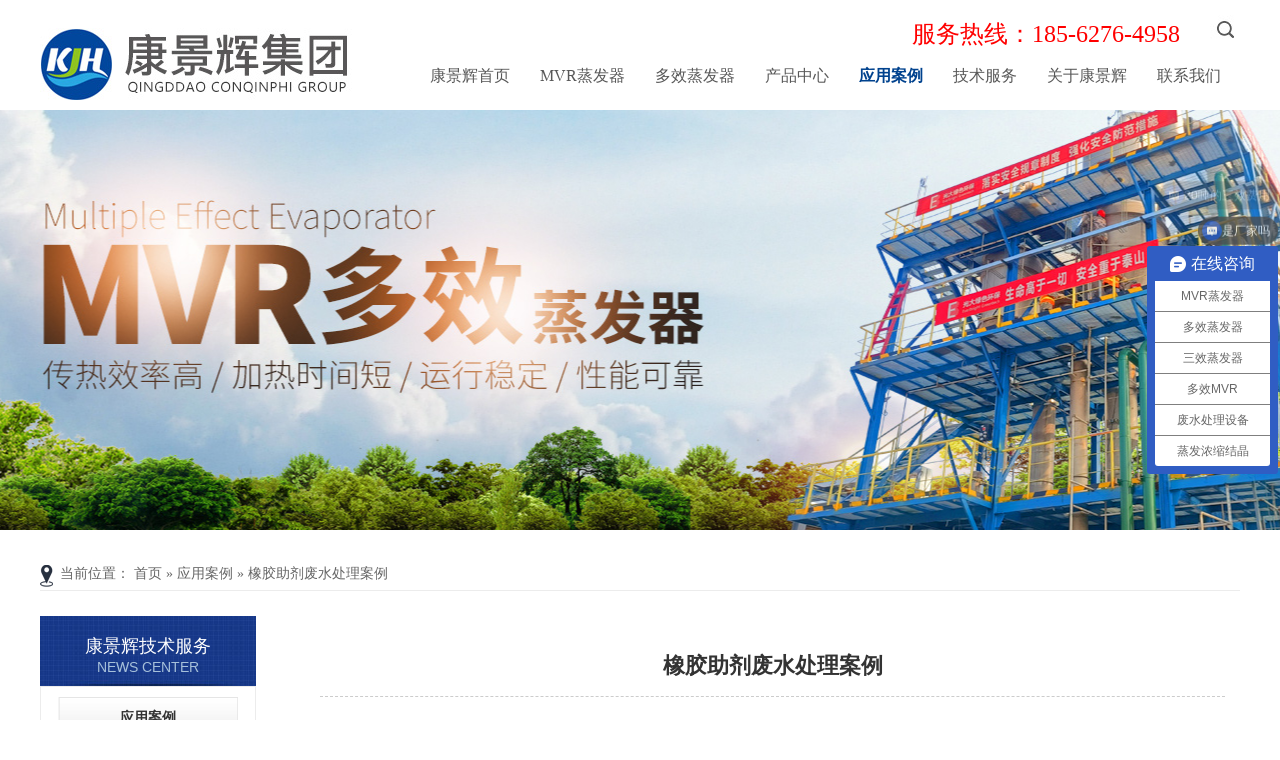

--- FILE ---
content_type: text/html; charset=utf-8
request_url: http://www.zhengfaqimvr.com/anli/10.html
body_size: 6240
content:
<!DOCTYPE html>
<html xmlns="http://www.w3.org/1999/xhtml" dir="ltr" lang="zh-CN" xml:lang="zh-CN">
<head>
    <meta http-equiv="Content-Type" content="text/html; charset=utf-8" />
    <meta http-equiv="X-UA-Compatible" content="IE=edge,chrome=1" />
    <meta name="applicable-device" content="pc">
    <title>橡胶助剂废水处理案例-青岛康景辉集团</title>
    <meta name="keywords" content="橡胶助剂废水处理案例" />
    <meta name="description" content="橡胶助剂废水处理，青岛康景辉推荐使用“多效蒸发器或MVR蒸发器+生化处理"" />

    <link href="/themes/kjh/public/assets/css/animate.min.css" rel="stylesheet" type="text/css" />
    <script src="/themes/kjh/public/assets/js/nsw_details.js" type="text/javascript" key="NSW_Details" ></script>

    

<link href="/themes/kjh/public/assets/css/resetcommon.css" key="resetcommon" rel="stylesheet" type="text/css" />
<link href="/themes/kjh/public/assets/css/stylesheet.css" rel="stylesheet" type="text/css" />
<link href="/themes/kjh/public/assets/css/index.css" key="index" rel="stylesheet" type="text/css" />
<script src="/themes/kjh/public/assets/js/wow.min.js"></script>
<link href="/themes/kjh/public/assets/css/style_bu.css" key="style" rel="stylesheet" type="text/css" />



<script>
var _hmt = _hmt || [];
(function() {
  var hm = document.createElement("script");
  hm.src = "https://hm.baidu.com/hm.js?c2b19ff259f681b414f91969cd861baf";
  var s = document.getElementsByTagName("script")[0]; 
  s.parentNode.insertBefore(hm, s);
})();
</script>
 <script>
var _hmt = _hmt || [];
(function() {
  var hm = document.createElement("script");
  hm.src = "https://hm.baidu.com/hm.js?c33960f1177463711ac0e0f8f7b5017d";
  var s = document.getElementsByTagName("script")[0]; 
  s.parentNode.insertBefore(hm, s);
})();
</script>
</head>
<body>

<div class="g_top f_fw">
    <div class="header f_pr">
        <h2 class="wow zoomIn animated">
            <a href="http://www.zhengfaqimvr.com/" title="MVR蒸发器厂家-青岛康景辉集团">
                <img src="/upload/pictures/20181121/20180913202326_8898.jpg" alt="MVR蒸发器厂家-青岛康景辉集团" title="MVR蒸发器厂家-青岛康景辉集团" /></a>
        </h2>

        <div class="h_sea">
            <div class="serico">
                <img src="/themes/kjh/public/assets/images/common/serico.jpg" alt="MVR蒸发器厂家-青岛康景辉集团" />
            </div>
            <div class="s_inp form">
                <input type="text" id="seachkeywords" class="inp01 keypress" button="#sousuo" placeholder="请输入关键词">
                <input type="button" class="s_ss" id="sousuo">
            </div>
        </div>

        <div class="tel">服务热线：185-6276-4958</div>
        <div class="nav h-bo">
    <ul id="main-menu">
                
                    <li class="navigation_li" data-category_id="" data-menu_name="康景辉首页">
                        <a href="/" target="">
                            康景辉首页                        </a>
                    </li>
            
    
                    <li class="navigation_li" data-category_id="8" data-menu_name="MVR蒸发器">
                        <a href="/mvrzfq.html" target="">
                            MVR蒸发器                        </a>
                    </li>
            
    
                    <li class="navigation_li" data-category_id="9" data-menu_name="多效蒸发器">
                        <a href="/dxzfq.html" target="">
                            多效蒸发器                        </a>
                    </li>
            
    
                    <li class="navigation_li" data-category_id="4" data-menu_name="产品中心">
                        <a href="/cpzx.html" target="">
                            产品中心                        </a>
                    </li>
            
    
                    <li class="navigation_li" data-category_id="5" data-menu_name="应用案例">
                        <a href="/anli.html" target="">
                            应用案例                        </a>
                    </li>
            
    
                    <li class="navigation_li" data-category_id="6" data-menu_name="技术服务">
                        <a href="/jishufuwu.html" target="">
                            技术服务                        </a>
                    </li>
            
    
                    <li class="navigation_li" data-category_id="1" data-menu_name="关于康景辉">
                        <a href="/gykjh.html" target="">
                            关于康景辉                        </a>
                    </li>
            
    
                    <li class="navigation_li" data-category_id="15" data-menu_name="联系我们">
                        <a href="/lianxiwomen.html" target="">
                            联系我们                        </a>
                    </li>
            

    </ul>
</div>

<script>
    // 设置选中导航
    $('.navigation_li a').each(function(){
        if( $(this)[0].href == String(window.location) ){
            $(this).parent().addClass('cur');;
            return;
        }
    });
</script>
    </div>
</div>

<script type="text/javascript">
    $('#seachkeywords').keyup(function(event){
        if(event.keyCode ==13){
            search()
        }
    });

    $('#sousuo').click(function () {
        search();
    });

    function search(){
        var xz = $('#seachkeywords').val();
        window.location.href = '/portal/Search/index/keyword/'+xz;
    }

    $(function () {
        $(".serico").click(function () {
            $(".s_inp").slideToggle();
        });
    });
</script>

<div class="topadcs">
    
        <a class="fullad" href="http://www.zhengfaqimvr.com/" title="MVR多效蒸发器厂家-青岛康景辉环境科技集团有限公司" style="background:url(http://www.zhengfaqimvr.com/upload/admin/20230204/725e3ef2401b4c22cd9b726ea9d657e9.jpg) no-repeat center top;"></a>
    
</div>

<!--设置选中导航 开始-->
<input type="hidden" id="current_category_id" value="5"/>
<input type="hidden" id="current_category_parent_id" value="0"/>
<script>
    var selected = 1;

    $('.navigation_li').each(function(){
        var nav_category_id = $(this).attr('data-category_id');
        if( $('#current_category_id').val() == nav_category_id ){
            $(this).addClass('cur');
            selected = 2;
            return;
        }
    });
    // 如果当前分类不能定位首页导航, 则使用上级分类
    if( selected != 2 ){
        $('.navigation_li').each(function(){
            var nav_category_id = $(this).attr('data-category_id');
            if( $('#current_category_parent_id').val() == nav_category_id ){
                $(this).addClass('cur');
                return;
            }
        });
    }
</script>
<!--设置选中导航 结束-->


<!--content:start-->
<div class="content">
    <div class="plc wz">
        <span class="red_x">当前位置：</span>
        <a href="/" title="首页">首页</a>
            
            &raquo; <a href="/anli.html" title="应用案例">应用案例</a>
        
        &raquo; <a href="/anli/10.html" title="橡胶助剂废水处理案例">橡胶助剂废水处理案例</a>
    </div>

    <div class="rightl">
        <div class="right_main">
            <div class="n_info_con" id="printableview">
                <h1>橡胶助剂废水处理案例</h1>
                <div class="info_con_tit">
                    <div class="info_con_tit">
                        <div class="n_tit">
                           
                            <span style=" display:block; float:left;">来源：青岛康景辉</span>
                            <span>浏览：<span id="cntrHits">2340</span></span>
                            <span>发布日期：2018-11-29 14:58:00【<a href="javascript:;" onclick="ChangeFontSize(this,'16px')">大</a> <a class="cur" href="javascript:;" onclick="ChangeFontSize(this,'14px')">中</a> <a href="javascript:;" onclick="ChangeFontSize(this,'12px')">小</a>】</span>
                        </div>
                    </div>
                </div>
                <div id="cntrBody">

                    
<p style="text-align: center;"><strong><span style='font-size: 20px; font-family: 微软雅黑, "Microsoft YaHei";'>项目名称：橡胶助剂废水处理工程案例</span></strong></p>
<p><strong><span style='font-size: 20px; font-family: 微软雅黑, "Microsoft YaHei";'><br></span></strong></p>
<p style="text-align:center"><img src="http://www.zhengfaqimvr.com/upload/default/20190225/f528fe22a9d5a0c68d0f9597fa2d75f2.jpg" title="橡胶助剂废水处理设备" alt="橡胶助剂废水处理设备"></p>
<p><strong>蒸发器类型：</strong>四效蒸发器（橡胶助剂废水处理设备）</p>
<p><strong>设备规格</strong>：蒸发量550t/d</p>
<p><strong>项目概述：</strong>橡胶助剂废水一般是由含氮或硫的苯、萘、杂环化合物及少量小分子构成。此款蒸发结晶设备主要用于橡胶助剂行业废水蒸发结晶。</p>
<p><strong>处理难点：</strong>橡胶助剂生产过程中产生的橡胶助剂废水，成分复杂、有机物浓度高、盐含量高、 处理难度大。本项目针对客户水质条件采用强制循环工艺设计了四效强制循环蒸发器，进行该物料的废水处理。</p>
<p><strong>四效强制循环蒸发系统：</strong></p>
<p>青岛康景辉根据客户公司要求针对其提供的资料及废水样品，进行废水成分及数据监测，并小试、中试，而后设计橡胶助剂废水处理技术方案，通过废水分流、分类处理、废水回用，资源回收的方式，将化学处理工艺+蒸发结晶技术工艺组合，经处理过的橡胶助剂废水达到回用标准，实现废水零排放。</p>
<p>四效强制循环蒸发工艺概述：康景辉主要针对该废水进行蒸发结晶技术工艺。</p>
<p><strong>工艺流程描述</strong></p>
<p><strong>四效蒸发系统的流程：</strong></p>
<p>原水→预热系统→进入四效蒸发器→晶浆液→离心机→固体产出；</p>
<p>原液和返回的母液进入预热系统。</p>
<p>进入预热系统后，混合液和一效加热器的鲜蒸汽冷凝水预热；</p>
<p>预热后的物料按三效顺流的工艺，进入一效。</p>
<p>进入一效蒸发器系统的物料经过循环泵的作用，在加热室循环加热，然后在分离器蒸发分离，沸腾蒸发的蒸汽上升，浓缩液停留在系统内；</p>
<p>当二效需要加料时，自控系统会自动把一效的浓缩液送入二效；</p>
<p>当三效需要加料时，自控系统会自动把二效的浓缩液送入三效；</p>
<p>当四效需要加料时，自控系统会自动把三效的浓缩液送入四效；</p>
<p>当四效晶浆浓度达到设计值时排出分离器；</p>
<p>晶浆进入离心机离心分离，得到固体，母液返回预热系统；   </p>
<p><strong>二次蒸汽流程：</strong></p>
<p>一效加热器热源：外接饱和鲜蒸汽</p>
<p>二效加热器热源：一效二次蒸汽</p>
<p>三效加热器热源：二效二次蒸汽</p>
<p>四效加热器热源：三效二次蒸汽</p>
<p>蒸发产生的二次蒸汽夹带有少量的液滴，这些脏的二次蒸汽上升，进入除雾器，通过逆流洗涤，将二次蒸汽中夹带的微小液滴洗涤出来，重新进入料液。被洗掉雾沫的二次蒸汽，进入下一效加热器的蒸汽侧。</p>
<p>外接饱和鲜蒸汽换热后冷凝成水，去往预热器为原料预热。</p>
<p>四效二次蒸汽进入冷凝器冷凝。</p>
<p><br></p>
<p><br></p>

                    <p>
	                    <span style=";font-family:宋体;font-size:14px">
                            <span style="font-family:宋体;word-spacing:-1.5px">来源：MVR蒸发器厂家-青岛康景辉www.zhengfaqimvr.com</span><br />
                        </span>
                    </p>
                </div>
                <div class="clear"></div>
                <div class="gduo" id="gduo">
                                            <span>下一篇：<a title="MMA化工废水处理系统" href="/anli/9.html">MMA化工废水处理系统</a></span>
                                            上一篇：<a title="电镀废水处理案例" href="/anli/38.html">电镀废水处理案例</a>
                                        </div>
            </div>
        </div>

        <div class="n_info_con2">
            <h4 class="t04"><b>“</b>推荐阅读<b>”</b></h4>
            <div class="info_b">
                <ul class="p_list_ul">
                    
                        <li>
                            <span>2026-01-16</span>
                            <a href="/jishufuwu/1311.html"
                               title="MVR蒸发器：有机硅废水处理新选择"
                               target="_blank">MVR蒸发器：有机硅废水处理新选择</a>
                        </li>
                    

                        <li>
                            <span>2025-08-26</span>
                            <a href="/jishufuwu/1303.html"
                               title="农药废水处理设备厂家有哪些？"
                               target="_blank">农药废水处理设备厂家有哪些？</a>
                        </li>
                    

                        <li>
                            <span>2024-10-10</span>
                            <a href="/jishufuwu/1295.html"
                               title="脱硫高盐废水适合哪种处理工艺？"
                               target="_blank">脱硫高盐废水适合哪种处理工艺？</a>
                        </li>
                    

                        <li>
                            <span>2024-05-16</span>
                            <a href="/jishufuwu/1281.html"
                               title="MVR蒸发器在纤维素末端废水处理中的应用"
                               target="_blank">MVR蒸发器在纤维素末端废水处理中的应用</a>
                        </li>
                    

                        <li>
                            <span>2024-05-13</span>
                            <a href="/jishufuwu/1280.html"
                               title="MVR蒸发结晶技术在光纤废水处理中的应用"
                               target="_blank">MVR蒸发结晶技术在光纤废水处理中的应用</a>
                        </li>
                    
                </ul>
                <div class="clear"></div>
            </div>
            <div class="clear"></div>
            <div class="info_key">
                <span>【本文标签】：</span><a target='_blank' href="/anli/10.html">橡胶助剂废水处理案例</a> <br />
                <span>【责任编辑】：</span>康景辉<em></em>版权所有：<a href="" target="_blank" title="/"/>{}/a>转载请注明出处
            </div>
        </div>
    </div>

    <div class="left">

    

<div class="leib2">
    <div class="tit">
       康景辉技术服务
        <i>News Center</i>
    </div>

        <div class="nr">
        <h3 sid='0001,0011'><a href="/anli.html" title="应用案例">应用案例</a></h3>
        <ul>
                            <li sid='0001,0011,0013'><a href="/anli.html" title="应用案例">应用案例</a></li>
                    </ul>
    </div>
</div>


    

<div class="leib">
    <div class="tit">
        <a href="/anli.html" title="推荐排行榜">推荐排行榜</a>
    </div>
    <div class="nr">
        <ul class="f_cb">
            
                <li><a href="/anli/1293.html" target='_blank' title="电池级硫酸钴蒸发结晶案例">电池级硫酸钴蒸发结晶案例</a></li>
            

                <li><a href="/anli/1276.html" target='_blank' title="丙酸钙单效MVR蒸发结晶系统案例">丙酸钙单效MVR蒸发结晶系统案例</a></li>
            

                <li><a href="/anli/1259.html" target='_blank' title="电池黑粉硫酸钠20T/HMVR蒸发结晶系统">电池黑粉硫酸钠20T/HMVR蒸发结晶系统</a></li>
            

                <li><a href="/anli/1249.html" target='_blank' title="硫酸亚铁蒸发结晶项目案例">硫酸亚铁蒸发结晶项目案例</a></li>
            

                <li><a href="/anli/1232.html" target='_blank' title="铝灰高盐废水资源化结晶处理案例">铝灰高盐废水资源化结晶处理案例</a></li>
            

                <li><a href="/anli/1114.html" target='_blank' title="新能源锂电池生产废水三效蒸发案例">新能源锂电池生产废水三效蒸发案例</a></li>
            

                <li><a href="/anli/1073.html" target='_blank' title="单效降膜果汁浓缩设备">单效降膜果汁浓缩设备</a></li>
            

                <li><a href="/anli/1045.html" target='_blank' title="锂电池生产废水回用案例">锂电池生产废水回用案例</a></li>
            

                <li><a href="/anli/1018.html" target='_blank' title="农化高盐废水结晶处理案例">农化高盐废水结晶处理案例</a></li>
            

                <li><a href="/anli/975.html" target='_blank' title="橡胶助剂废水四效蒸发案例">橡胶助剂废水四效蒸发案例</a></li>
            
        </ul>
        <p><a href="/anli.html" title="查看更多">查看更多 >></a></p>
    </div>
</div>


    <!--产品列表, 新闻列表, 产品详情, 新闻详情 左面或右面的联系我们 公用此html-->
<div class="leib2">
    <div class="tit">
        联系康景辉<i>Contact us</i></div>
    <div class="leftlx">
        <div class="dianh">
            <div class="dianhua">
                咨询热线：<span>185-6276-4958</span>
            </div>
            <p>QQ：398859876</p>
            <p>邮箱：<a href="mailto:398859876@qq.com" title="康景辉邮箱" target="_blank">398859876@qq.com</a></p>
            <p>地址：青岛市胶州市胶北工业园凤飞路81号</p>
        </div>
    </div>
</div>

</div>
    <div class="clear"></div>
</div>

<script type="text/javascript">
    // newsLoad();
    (function () { var c = null; $(".m_qrinfo").hover(function () { if (c) { clearTimeout(c); c = null; } $(this).children(".m_qrcode").slideDown(); }, function () { var t = this; c = setTimeout(function () { $(t).children(".m_qrcode").slideUp(200); }, 500); }); })();
    $(document).ready(function () {
        $(".n_rt_ul").find("li:lt(3)").addClass("cur");
        //遮盖效果
        $(".n_info_tjcp").find("img").hover(function () {
            $(this).animate({ "opacity": "0.6" });
        }, function () {
            $(this).animate({ "opacity": "1" });
        });
    });
    $(function () {
        $(".p_rt_ul li").mouseover(function () {
            $(this).addClass("cur").siblings().removeClass("cur").find("dl").hide().end().find("div").show();
            $(this).find("div").hide().next("dl").show();
        }).eq(0).trigger("mouseover");
    });

</script>
<div class="clear"></div>
<div class="g_ft f_fw">
    <div class="content f_pr">
        <div class="m_flogo">
            <div class="flogo">
                <a href="http://www.zhengfaqimvr.com/" title="青岛康景辉集团">
                    <img src="http://www.zhengfaqimvr.com/upload/pictures/20181121/footer-logo.jpg" alt="青岛康景辉集团" title="青岛康景辉集团" />
                </a>
            </div>
            <em>185-6276-4958</em>
            <p>
                <a href="http://www.zhengfaqimvr.com/kjhdt/1193.html" target="_blank" rel="nofollow">关于我司网站广告法涉及违禁词公告声明</a><br/>
                青岛康景辉环境科技集团有限公司　　版权所有<br/>备案号：<a href="https://beian.miit.gov.cn/" title="鲁ICP备16048662号-3" target="_blank" rel="nofollow">鲁ICP备16048662号-3</a>
            </p>
            <p>
     <a target="_blank" href="http://www.beian.gov.cn/portal/registerSystemInfo?recordcode=37028102001120" rel="external nofollow" style="display:inline-block;text-decoration:none;height:20px;line-height:20px;"><img src="http://www.zhengfaqimvr.com/upload/pictures/20181121/luwangbeian.png" style="float:left;">鲁公网安备 37028102001120号</a>
    </p>

        </div>

        <div class="m_fnav">
            <p>
                <a href="http://www.zhengfaqimvr.com/gykjh.html" title="关于康景辉" >关于康景辉</a>
                <a href="http://www.zhengfaqimvr.com/sanxiaozfq/18.html" title="三效蒸发器" >三效蒸发器</a>
                <a href="http://www.zhengfaqimvr.com/mvrzfq.html" title="MVR蒸发器" >MVR蒸发器</a>
                <a href="http://www.zhengfaqimvr.com/dxzfq.html" title="多效蒸发器" >多效蒸发器</a>
                <a href="http://www.zhengfaqimvr.com/jiangmo/43.html" title="降膜蒸发器" >降膜蒸发器</a>
                <a href="http://www.zhengfaqimvr.com/lianxiwomen.html" title="联系康景辉" >联系康景辉</a>
                <a href="http://www.zhengfaqimvr.com/zhengfajiejing.html" title="蒸发结晶器" >蒸发结晶器</a>
                <a href="/sitemap.html" title="网站地图" target="_blank" >网站地图</a>
            </p>
            <ul>
                <li>咨询电话：185-6276-4958</li>
                <li>E-Mail：398859876@qq.com</li>
                <li>公司地址：青岛市胶州市胶北工业园凤飞路81号</li>
            </ul>
        </div>

        <div class="ftcode">
            <em><img src="/upload/pictures/20181121/20151202101527_9257.png" alt="青岛康景辉集团客服" title="扫一扫 添加康景辉客服微信" /></em>
            <i>扫二维码，咨询报价</i>
            <p>青岛康景辉主要生产MVR蒸发器，多效蒸发器和三效蒸发器等工业废水处理设备！ </p>
        </div>
    </div>
</div>

<script src="/themes/kjh/public/assets/js/rollup.min.js" type="text/javascript"></script>
<script src="/themes/kjh/public/assets/js/jquery.lazyload.min.js" type="text/javascript"></script>

</body>
</html>

--- FILE ---
content_type: text/css
request_url: http://www.zhengfaqimvr.com/themes/kjh/public/assets/css/resetcommon.css
body_size: 3325
content:
/*temp.css*/
#nodata { padding:80px; padding-left:150px; border:solid 1px #eee;margin:10px 0; background:url(img/nodata.gif) no-repeat 20px 20px;}
/* -- 弹出窗口 -- */
#mesbook1_c, #mesbook1{display:none;z-index:1001;width:398px;border:1px solid #ccc;background:#fff; padding-bottom:20px;}
#mesbook1_c div, #mesbook1 div{ border:1px solid #E4E3E3; background:#EBECEB;height:18px; padding:4px .5em 0; margin-bottom:10px;}
#mesbook1_c dl.b1, #mesbook1 dl.b1 { width:370px; margin:0 auto;}
#mesbook1_c dl.b1 dt, #mesbook1 dl.b1 dt { float:left; width:105px; overflow:hidden; }
#mesbook1_c dl.b1 dd, #mesbook1 dl.b1 dd { width:265px; float:right;}
#mesbook1_c #mesbook1_cBtns, #mesbook1 #mesbook1Btns{padding-bottom:10px;}
#mesbook1_c #mesbook1_cBtns input, #mesbook1 #mesbook1Btns input {margin-right:20px;}
/*rollup.css*/
#roll_top,#fall,#ct{position:relative;cursor:pointer;height:72px;width:26px}
#roll_top{background:url(img/top.gif) no-repeat}
#fall{background:url(img/top.gif) no-repeat 0 -80px}
#ct{background:url(img/top.gif) no-repeat 0 -40px}
#roll{display:block;width:15px;margin-right:-635px;position:fixed;right:50%;top:80%;_margin-right:-635px;_position:absolute;_top:expression(eval(document.documentElement.scrollTop+document.documentElement.clientHeight*0.8)); z-index:100;}

.ImTable *{padding:0px;margin:0px}
.ImTable{border-collapse:collapse;border:none;background:url(img/bg.gif)}
.ImTable h2{font-size:14px;font-weight:bold;margin-top:5px}
.ImRow0{background:url(img/ico_item1.gif) no-repeat;margin:10px 10px 0;height:24px;padding-left:10px;padding-top:4px; }
.ImRow1{background:url(img/ico_item1.gif) no-repeat;margin:10px 10px 0;height:24px;padding-left:10px;padding-top:4px;}
a.im,a:hover.im{text-decoration:none;height:35px;color:#333; font-size:14px;}
.ImFooter{height:90px;background:url(img/im_04.gif) no-repeat; display:inline-block; width:150px;font-family:Arial,Helvetica,sans-serif;}
.ImFooter h5{font-size:14px;font-weight:normal; color:#fff;text-align:center;margin:15px 0 0;font-family:'宋体';}
.ImFooter p{font-size:20px;font-weight:bold;  color:#fff;text-align:center;margin:10px 0;}

/**/
.ban-ss{height:40px;background: url(img/index/ssbj_02.jpg) no-repeat center top;}
.banan-t{height:40px;width:1000px;margin: 0 auto;}
.banan-t p{float: left;height: 40px;}
.banan-t p span{color: #333333;font:14px 'Microsoft YaHei','微软雅黑';font-weight: bold;line-height: 40px;}
.banan-t a{ color: #666666;font-size: 14px;padding-right:19px;font-family: 'Microsoft YaHei','微软雅黑';font-weight: normal;line-height: 40px;}
.banan-tr{float: right;margin-top: 10px;}
.banan-tr .inp01{float: left;border: 0px; color: #666666;width:141px;font-size: 12px;background: url(img/index/ss_03.jpg) no-repeat;padding-left:18px;font-family:'Microsoft YaHei','微软雅黑';height: 20px;line-height: 20px;}
.banan-tr .inp02{background: url(img/index/ss_04.gif) no-repeat;width:40px;font-size: 14px;height: 20px;float: left;border: 0px;color:#fff;display: inline-block;font-family:'Microsoft YaHei','微软雅黑';padding-left: 6px;}

/* -- 当前位置 -- */
.topadcs{width:100%;height:420px; overflow:hidden; text-align:center;margin:0px auto 0px;}
.topadcs a img{ width:100%; height:auto; display:block;}
.topadcs a{display:block;margin:0 auto;}
.topadcs a.fullad{ height:420px;}

.wz{margin:25px auto;}
.plc,.plc2{ background:url(img/logo_03.png) no-repeat 0 10px;height:20px;line-height:24px;padding:7px 8px 8px 20px; position:relative; color:#666; overflow:hidden; font-size:14px; border-bottom:1px solid #ececec; padding-bottom:8px; font-family:"Microsoft Yahei","微软雅黑";}
.plc span {}
.plc i,.plc2 i,.plc a{ font-style:normal; font-size:14px; color:#666;}




@charset "utf-8";
html{color:#000;background:#fff; }
body { color:#666;font-size:14px;min-width: 1200px; width: 100%;} /*网站字体颜色*/
body,div,dl,dt,dd,ul,ol,li,h1,h2,h3,h4,h5,h6,pre,code,form,fieldset,legend,input,button,textarea,p,blockquote,th,td{margin:0;padding:0;}
table{border-collapse:collapse;border-spacing:0;}
fieldset,img{border:0;}
address,caption,cite,code,dfn,em,strong,th,var,optgroup{font-style:inherit;font-weight:inherit;}
del,ins{text-decoration:none;}
li{list-style:none;}
caption,th{text-align:left;}
q:before,q:after{content:'';}
abbr,acronym{border:0;font-variant:normal;}
sup{vertical-align:baseline;}
sub{vertical-align:baseline;}
input,button,textarea,select,optgroup,option{font-family:inherit;font-size:inherit;font-style:inherit;font-weight:inherit;}
input,button,textarea,select{*font-size:100%;}
input,select{vertical-align:middle;}
select,input,button,textarea,button{font:99% arial,helvetica,clean,sans-serif;}
/*原为font:100%, 但是报错*/
table{font-size:inherit; font-size:100%; border-collapse:collapse;}
pre,code,kbd,samp,tt{font-family:monospace;*font-size:108%;line-height:100%;}
/*title*/
h1 { color: #333;
    line-height: 28px;
    padding: 0 8px 10px;
    border-bottom: 1px dashed #ccc;
    font-size: 20px;
    font-family: tahoma,arial,微软雅黑,sans-serif;
    text-align: center;}
h2 { font-size:20px;}
h3 { font-size:20px;line-height: 45px;}
h4 { font-size:14px;}
h5 { font-size:12px;}
h6 { font-size:10px;}

.mt10{ margin-top:10px;}

a { color:#666; text-decoration:none;}  /*for ie f6n.net*/
a:focus{outline:0;} /*for ff f6n.net*/
a:hover { text-decoration:underline;}
.vam { vertical-align:middle;}
.clear{clear:both; height:0; line-height:0; font-size:0;}
p{ word-spacing:-1.5px;}
.tr { text-align:right;}
.tl { text-align:left;}
.center { text-align:center;}
.fl { float:left;}
.fr { float:right;}
.pa{ position:absolute;}
.pr{ position:relative}
/* -- 购物车外部框架 -- */
.cart_header , .cart_content , .cart_footer { width:760px; margin:0 auto;}





.header , .content , .footer { width:1200px; margin:0 auto;  }
.left,.leftr{ width:244px; float:left; overflow:hidden;}
.leftr{ float:left;}
.left2 { width:930px; float:left; overflow:hidden; margin-top:15px;}
.left3 { width:244px; float:left; overflow:hidden; color:#666;}
.lefttop {height:0px; font-size:0; overflow:hidden; margin-top:10px;}
.leftbot { height:0px; font-size:0; overflow:hidden;  margin-bottom:10px;}
.left2bot { height:0px; font-size:0; overflow:hidden; margin-bottom:10px; }

.right,.rightl{ width:930px; float:right; display:inline;overflow:hidden;}
.rightl{ float:right;}
.right2 { width:244px;  float:right; overflow:hidden;margin-top:15px;}
.right3 { width:244px; float:right; overflow:hidden; color:#666;}
.rightbot { height:0px; font-size:0; overflow:hidden; margin-bottom:10px;}
.right2bot { height:0px; font-size:0; overflow:hidden; margin-bottom:10px;}

.right_main { width:930px; overflow:hidden; }
.right2_main { width:244px;overflow:hidden;}
.left2_main { width:930px;overflow:hidden;}

.h_nav li a:-webkit-any-link{ display:block;}

.h_nav li a:-webkit-any-link{ display:block;}

/* function */
h2 a:hover{ text-decoration: none;}
input,textarea{ outline:none; }
textarea{ resize:none;}
em{ font-style: normal;}
.f_cb:after,.f_cbli li:after{display:block;clear:both;visibility:hidden;height:0;overflow:hidden;content:".";}
.f_cb,.f_cbli li{zoom:1;}
.f_ib{display:inline-block;*display:inline;*zoom:1;}
.f_dn{display:none;}
.f_db{display:block;}
.f_pr{position:relative;}
.f_pa{position:absolute;}
.f_fl{float:left;}
.f_fr{float:right;}
.f_prz{position:relative;zoom:1;}
.f_oh{overflow:hidden;}
.f_fa{font-family:Arial, Helvetica, sans-serif;}
.f_fw{ font-family:"Microsoft Yahei" }

.f_fwn{font-weight:normal;}
.f_fwb{font-weight:bold;}
.f_tal{text-align:left;}
.f_tac{text-align:center;}
.f_tar{text-align:right;}
.f_csp{cursor:pointer;}




/*头部开始*/
.g_top{ height:110px;}
.g_top h1{position: absolute;left:0;top:28px;}
.g_top h1 img{width: 320px;height: 74px;display: block;}
.g_top h2{position: absolute;left:0;top:28px;}
.g_top h2 img{width: 320px;height: 74px;display: block;}
.g_top .tel{position: absolute;right: 60px;top:18px;font-size: 24px;color: #FF0000;}
.g_top .serico{position: absolute;right: 20px;top:13px;}
.g_top .nav{width: 835px; padding: 43px 0 0 375px; overflow:hidden;}
.g_top li{float: left;height: 66px;line-height: 66px;font-size: 16px;color: #585858;}
.g_top li a{display: block;float: left;padding: 0 15px;color: #585858;}
.g_top li a:hover,.g_top .cur a{font-weight: bold;color: #00428e;}

.g_top .h_sea{width: 300px;height: 34px; position: absolute;right: 0;top:15px;}
.g_top .serico{position: absolute;right: 0;top:0;}

.g_top .s_inp{background:#fff url(img/common/serbg.jpg) no-repeat; width: 300px;height: 34px;display: none; position: absolute;right:40px;top:0;z-index: 11;}

.g_top .inp01{height:34px;line-height:34px;   padding-left: 10px; width:250px;float:left;color:#5b5b5b; font-size: 16px;  border: none; background: none; font-family:"Microsoft Yahei"}
.g_top .s_ss{float:left; width:40px; height:34px; background: none;border: none; cursor: pointer;}



/*底部开始*/
.g_ft{ height:320px;padding-top: 50px; background: url(img/common/ftbg.jpg) no-repeat center top;}
.g_ft .m_flogo{float: left;width:442px; }
.g_ft .m_flogo .flogo{height: 97px;}
.g_ft .m_flogo .flogo img{width: 300px;height: 82px;display: block;}
.g_ft .m_flogo em{display: block;height: 50px;line-height: 50px;background: url(img/common/tel2.jpg) no-repeat;padding-left: 64px;font-size: 32px;color: #fff;margin-bottom: 26px;}
.g_ft .m_flogo p{font-size: 14px;line-height: 35px;color: #aaabab;}
.g_ft .m_fnav{float: left;width: 510px;}
.g_ft .m_fnav p{height: 172px;width: 320px;}
.g_ft .m_fnav p a{display: block;float: left;height: 36px;line-height: 36px;font-size: 14px;color: #aaabab; width: 158px;}
.g_ft .m_fnav li{height: 30px;line-height: 30px;font-size: 14px;color: #aaabab; }
.g_ft .ftcode{float: left;width: 248px;}
.g_ft .ftcode em{display: block;width: 130px;height: 130px;margin-bottom: 26px;}
.g_ft .ftcode em img{width: 130px;height: 130px;display: block;}
.g_ft .ftcode i{display: block;font-style: normal;background: url(img/common/fttel.jpg) no-repeat;height: 24px;line-height: 24px;padding-left: 32px;font-size: 14px;color: #aaabab;margin-bottom: 20px;}
.g_ft .ftcode p{font-size: 14px;color: #aaabab;}
.g_ft .ftcode p a{color: #aaabab;}

/*products 公用*/
.gs {
    width: 750px;
    height: auto;
}
.gs_top {
    background: #F4F4F4;
    border: 2px solid #E9EBEA;
    margin-bottom: 28px;
    width: 740px;
    text-align: center;
    height: 488px;
}
.gs_left {
    float: left;
    width: 310px;
    height: 368px;
    padding: 10px 25px;
    background: #F4F4F4;
    border: 2px solid #E9EBEA;
}
.gs_right {
    float: right;
    width: 310px;
    height: 368px;
    padding: 10px 25px;
    background: #F4F4F4;
    border: 2px solid #E9EBEA;
}
.xianchangtujibox{
			margin:0px auto;
			padding:0px;
			width:30%;
			max-width:1200px;
			float:left;
			}
.xianchangtujibox img{
			width:97%;
			padding-top:20px;
			height:auto;
			overflow:hidden;
			text-align:center;
			}


--- FILE ---
content_type: text/css
request_url: http://www.zhengfaqimvr.com/themes/kjh/public/assets/css/stylesheet.css
body_size: 2099
content:
@charset "utf-8";

.n_info_con { width:auto; padding:0px 0px 0 0px;  font-size:14px;}
.n_info_con strong{ font-weight:bold;}
.n_info_con h1 {  padding:10px 0; color: #555; font: 20px/63px "Microsoft Yahei"; font-weight:bold;  font-size: 22px; line-height: 40px;  margin-bottom: 0px; text-align: center;}
.n_info_con2 {font-family: Microsoft Yahei; margin:0 auto; border:1px solid #D6D6D6;}
.n_info_con h3 { text-align:center; color:#000; font-family:"Microsoft Yahei"; margin-bottom:10px; font-size:24px;border-bottom: 1px dashed #CCCCCC; } /*资讯详细页面，内容标题*/
.info_con_tit {font-family:"Microsoft Yahei";  line-height:24px; margin-bottom:15px;}
.info_con_tit span { margin-right:20px;}
.info_con_tit span.fr { margin-right:0px;margin-top:6px;}
.info_con_tit .m_qrinfo{position:relative;display:block; float:left;}
.m_qrcode{ display:none; position:absolute; left:0px; top:20px; background:#fff;border:1px dashed #f1f1f1; }
.m_qrcode em{ line-height:24px; color:red; display:block; text-align:center;}
.info_con_tit .n_tit {  text-align:left; color:#666; border-bottom:1px dashed #999; height:44px; line-height:44px;}
.info_con_tit .n_tit .m_qrinfo a{background:url(img/common/tel0.gif) no-repeat left top; height:45px; display:inline-block; font-size:0px; width:24px;background-position-y:7px;}
.info_con_tit .n_tit .m_qrinfo a:hover{background:url(img/common/tel1.gif) no-repeat left top;}
.info_con_tit .n_tit a{ color:#BCBBBB; }
.info_con_tit .n_tit span .cur{color:#000;}
.info_con_tit .n_tit2 { height:24px;}
.n_info_con .tit2_span { float:right; margin:0; _margin-top:5px;}
#cntrBody{ padding-top:12px;}
.n_info_con p { line-height:28px; margin:15px 0; text-align:justify; }
.n_info_con p a { color:#ff0000; font-weight:bold;}
.n_info_con .apage { text-align:center; margin-bottom:10px;} /*资讯详细页面，翻页区块*/
.info_input { text-align:center; color:#000; margin-bottom:15px;}  /*详细页面，评论，推荐，打印，订阅，按钮样式块*/
.info_input input { } /*详细页面，评论，推荐，打印，订阅，按钮,可修改文字色彩*/
.info_key { border-bottom:solid 1px #ccc; line-height:30px;height:60px; padding:0 10px; margin:0px 0; overflow:hidden; font: 14px/30px "Microsoft Yahei"; }
.info_key em{ padding: 0px 12px;}
.info_key span { font-size:14px;}
.info_key a { margin-right:10px;}
.ad2 { margin-bottom:10px;}
.n_info_con2 .t04 { color:#fff; border-bottom:1px solid #E0E0E0;  color:#082c81; line-height:48px; height:48px; font-size:0; background:url(img/common/news_28.gif) no-repeat 12px center; }/*可修改文字色彩(关于网络推广)*/
.n_info_con2 .t04 b{ font-weight:bold; font-size:20px; text-transform:uppercase;font-family: Microsoft Yahei; font-size:0;}
.n_info_con2 .t04 a { color:#ff0000 ;}/*可修改文字色彩(关于网络推广)*/
.n_info_con2 .t04 a:hover { color:#ff0000 ;}

.info_b{border-top:none; padding:10px 0;border:0}
.left2bot{ display:none;}
ul.p_list_ul li, ul.p_list_ul2 li { width:890px; background:url(img/common/kh_jt2.png) no-repeat left center; line-height:40px; height:40px; overflow:hidden; white-space:nowrap; text-overflow:ellipsis; text-indent:20px; margin-left:10px; display:block; border-bottom:1px dashed #ccc; color:#666; font-size:14px; padding-left:6px;}
ul.p_list_ul2 li { width:342px; padding-right:5px;}
ul.p_list_ul li span, ul.p_list_ul2 li span{float:right;padding-right:10px;}
/*下一篇、下一篇*/
.gduo{ line-height:30px; background:#f7f7f7; overflow:hidden; margin:15px 0px; padding:0 10px;}
.gduo span{ overflow:hidden; height:30px; display:block;}
.gduo a{  color:#082c81;}

/*------资讯详细页右侧分类xsl--------*/
.t03 {line-height: 46px; height:46px; margin-bottom:5px; text-indent: 22px; border-bottom:2px solid #E0E0E0;}
.right2_main .t03 a { color:#082c81 ; display:block; width: 180px; font-size: 18px; font-family:"Microsoft Yahei";}
.p_rt_tit{ line-height:32px; height:32px; text-overflow: ellipsis;white-space: nowrap;overflow:hidden; color:Orange; margin-left:0px;width: 244px;background:#f6f6f6; border-bottom: 1px solid #fff; }
.p_rt_ul li.cur .p_rt_tit{top: 150px;left: 21px;position: absolute;background: none repeat scroll 0 0 #000 ;opacity: 0.6; filter:alpha(opacity=60); width: 230px; text-align:center; margin-left:0px; height:32px;}
.p_rt_ul{font-family: Microsoft Yahei;list-style:none; border-top:none; padding-bottom:5px; width:244px; overflow:hidden; background:#fff;}
.p_rt_ul li{ float:left; padding:0px; background:#fff;width:100%; }
.p_rt_ul li h3{ font-size:12px; font-weight:normal;color:Black; line-height:32px; height:32px; white-space: nowrap; text-overflow: ellipsis; overflow:hidden;}

.p_rt_ul .cur{background:#fff; opacity:0.9;filter:alpha(opacity=90); position: relative; padding-top: 16px;}
.p_rt_ul .cur h3 a{font-weight:bold; color:#fff;}
.p_rt_ul li h3 a{ font-size:12px; font-family:Arial; font-weight:normal; margin-left:5px; color:#082c81;  height:32px;}
.p_rt_ul li.cur h3 a{ line-height:32px;}
.p_rt_ul dl{ width: 244px; overflow:hidden; display:none; padding-left:0px; background:#fff; margin-left:0px;}
.p_rt_ul dl dd{ float:left; }
.p_rt_ul dl dt{ float:left; overflow:hidden; display:block; line-height:24px;}
.p_rt_ul dl dt a{ color:#666666; font-size:12px; line-height:24px; display:block; margin-top: 5px;}
.p_rt_ul li dd img{ width:242px; height:155px; display:block; border:1px solid #ececec;}
.p_rt_ul li .r_info{ display:block; font-size:0px;}

ul.n_rt_ul { background:none; width:240px; margin:8px auto; overflow:hidden; padding-left:4px;}
ul.n_rt_ul li { line-height:32px; overflow:hidden; white-space:nowrap; text-overflow:ellipsis; padding-left:20px; padding-right:20px; }
ul.n_rt_ul li a{ display:block;  width:214px; white-space:nowrap; overflow:hidden; text-overflow:ellipsis; font:14px Microsoft Yahei; color:#666; height:32px; line-height:32px; padding-left:6px; }

ul.n_rt_ul2 {width:240px; margin:8px auto; overflow:hidden;}
ul.n_rt_ul2 li { line-height:24px; height:24px; overflow:hidden; white-space:nowrap; text-overflow:ellipsis; padding-left:5px; }

.rightl,.leftr{ margin-bottom:15px;}
.rightl{float:left;}
.leftr{float:right;}

.leib .nr{border: 1px solid #ececec; border-top:0; background:#fff ;padding:0px; margin-top: -4px;}
.leib .nr h3{ border-bottom:1px solid #e6e6e6;  height: 56px;line-height: 61px;overflow: hidden;}
.leib .nr h3 a{ text-decoration:none; color:#666;  padding-left: 80px; font-size: 16px; font-weight:normal; display:block;}
.leib .nr h3 a:hover,.leib2 .nr h3.cur a{color:#082c81;font-weight:bold;}
.leib .nr ul{padding:10px;}
.leib .nr ul li{border-bottom: 1px dashed  #e6e6e6; }
.leib .nr ul li a{ overflow:hidden; text-overflow:ellipsis; white-space:nowrap; display: block;height:45px;line-height: 45px;padding-left:0px;font-size: 14px;color: #777;}
.leib .nr ul li a:hover,.leib2 .nr ul li.cur a{color: #082c81;font-weight:normal;}
.leib .nr h3:last-child{ border-bottom:0;}
.leib .nr p a{display:block;color:#082c81;height:40px;line-height:40px;font-size:16px; text-align:center;}

--- FILE ---
content_type: text/css
request_url: http://www.zhengfaqimvr.com/themes/kjh/public/assets/css/index.css
body_size: 3061
content:
@charset "utf-8";
/*banner*/
.banner{ height:812px; }
.banner a{ display:block; background:url(img/index/banner.jpg) no-repeat center 0;height:812px;}

.fullSlide {width:100%;position:relative;height:812px;}
.fullSlide .bd {margin:0 auto;position:relative;z-index:0;overflow:hidden;}
.fullSlide .bd ul {	width:100% !important;}
.fullSlide .bd li {width:100% !important;height:812px;overflow:hidden;text-align:center;background-position:center top;}
.fullSlide .bd li a {display:block;height:812px;}
.fullSlide .hd {width:100%;position:absolute;z-index:1;bottom:0px;left:0;height:30px;line-height:30px;}
.fullSlide .hd ul {text-align:center;}
.fullSlide .hd ul li {border-radius:10px;cursor:pointer;display:inline-block;*display:inline;zoom:1;width:42px;height:11px;margin:1px;overflow:hidden;background:#fff;filter:alpha(opacity=80);opacity:0.8;line-height:999px;}
.fullSlide .hd ul .on {background:#004ebe;filter:alpha(opacity=100);opacity:1;}
.fullSlide .prev,.fullSlide .next {display:block;position:absolute;z-index:1;top:50%;margin-top:-30px;left:5%;z-index:1;width:40px;height:60px;cursor:pointer;filter:alpha(opacity=50);opacity:0.5;display:none;width:73px; height:73px;}
.fullSlide .prev{background:url(img/index/left1s.png) no-repeat;}
.fullSlide .next {left:auto;right:5%;background:url(img/index/right1s.png) no-repeat;}

.g_pp{background:url(img/index/ppbg.jpg) no-repeat center 0;height:418px;padding-top: 110px;}
.g_pp dt{float: left;width: 571px;margin-right: 80px;}
.g_pp dd{float: left;width:548px; }
.g_pp h3{padding: 0 0 0 38px;height: 145px;font-size: 36px;font-weight: bold;color: #1a46a1;background:url(img/index/pptit.jpg) no-repeat 0 8px;}
.g_pp h3 a{color: #1a46a1;text-decoration: none;}
.g_pp h3 em{display: block;font-weight: normal;color: #1a46a1;}
.g_pp h3 span{display: block;font-size: 20px;color: #a1a1a1;font-weight: normal;}
.g_pp p{padding-left: 38px;font-size: 14px;line-height: 30px;color: #444444;margin-bottom: 25px;}
.g_pp i{display: block;padding-left: 38px;}

.g_pro{height:1100px;padding-top: 68px;}
.g_pro h2{height: 140px;text-align: center;font-size: 48px;font-weight: normal;color: #292929;}
.g_pro h2 a{color: #292929;}
.g_pro h2 em{display: block;font-size: 18px;color: #4a4a4a;background:url(img/index/cptitem.png) no-repeat;margin-top: 10px;}
    .g_pro .cptit{background:url(img/index/fltit.jpg) no-repeat;height: 40px;line-height: 40px;padding-left: 240px;margin-bottom: 45px;}
.g_pro .cptit li{float: left;width: 152px;height:38px;line-height: 38px;border:1px solid #e0e0e0;font-size: 14px;color: #4a4a4a;margin-right: 38px; position: relative;background: #fff;border-radius: 20px;}
.g_pro .cptit li a{color: #4a4a4a;display: block;width: 102px;height:38px;line-height: 38px;padding-left: 50px;text-decoration: none}
.g_pro .cptit li em{position: absolute;left:18px;top:10px;width: 22px;height: 22px;overflow: hidden;}
.g_pro .cptit li a:hover{background: #1a46a1;color: #fff;border-radius: 20px;}
.g_pro .cptit li a:hover em img{margin-left: -22px;}
.g_pro .cptj{position: relative;height: 560px;}
.g_pro .cptj li{width: 1200px;height: 536px;overflow: hidden;position: relative;}
.g_pro .cptj li img{width: 1200px;height: 536px;display: block;transition: all 1s ease 0s;}
.g_pro .cptj li em{position: absolute;left:0;bottom: 0;background: rgba(0,0,0,.4);text-align: center;height: 52px;line-height: 52px;overflow: hidden;font-size: 18px;color: #fff;width: 1200px;}
.g_pro .cptj li:hover em{background: #ebab01;}
.g_pro .cptj .u_ljt,
.g_pro .cptj .u_rjt
{width: 44px;height: 44px;position: absolute;}
.g_pro .cptj .u_ljt{background:url(img/index/ljt.png) no-repeat;left:-70px;top:270px;}
.g_pro .cptj .u_rjt{background:url(img/index/rjt.png) no-repeat;right:-70px;top:270px;}

.g_pro .cptj .u_ljt:hover{background-position: -44px 0}
.g_pro .cptj .u_rjt:hover{background-position: -44px 0}

.g_pro .cplst li{float: left;width: 288px;margin-right: 15px;}
.g_pro .cplst .lastli{margin-right: 0;}
.g_pro .cplst li img{width: 286px;height: 180px;display: block;border:1px solid #dcdcdc;}
.g_pro .cplst li em{display: block;width: 288px;height: 40px;line-height: 40px;text-align: center;overflow: hidden;font-size: 16px;color: #fff; background: #737373}
.g_pro .cplst li:hover em{background: #ebab01;}
.g_pro .cplst li a{text-decoration: none;}

.g_pz{background:url(img/index/pzbg.jpg) no-repeat center top;height: 707px;padding-top: 80px;}
.g_pz h2{height: 140px;text-align: center;font-size: 48px;font-weight: normal;color: #fff;}
.g_pz h2 a{color: #fff;}
.g_pz h2 em{display: block;font-size: 18px;color: #fff;background:url(img/index/pztit.png) no-repeat;margin-top: 5px;height: 36px;line-height: 36px;}
.g_pz dl{float: left;width: 285px;margin-right: 18px;}
.g_pz .lastdl{margin-right: 0;}
.g_pz dt{width: 285px;height: 316px;overflow: hidden;}
.g_pz dt img{width: 285px;height: 316px;display: block;}
.g_pz dd{height: 142px;background: #295abf;position: relative;}
.g_pz dd i{position: absolute;left:50%;top:-70px;margin-left: -70px; width: 140px;height: 140px;background:url(img/index/pzbg1.png) no-repeat;display: block;}
.g_pz dl:hover dd i{background:url(img/index/pzbg2.png) no-repeat}
.g_pz dl:hover dd{background: #ebab01}
.g_pz h3{padding-top: 56px;font-size: 20px;color: #fff;line-height: 36px;font-weight: normal;text-align: center;position: relative;z-index: 11;}
.g_pz dl:hover h3{padding-top: 20px;}
.g_pz p{font-size: 14px;line-height: 22px;text-align: center;color: #fff;padding: 0 40px;display: none;position: relative;z-index: 15;}
.g_pz dl:hover p{display: block;}
.g_pz .lastdl p{padding: 0 15px;}



/*优势*/
.edge{padding: 82px 0 0;height: 1046px;}
.edge h2{height: 225px;text-align: center;font-size: 48px;font-weight: normal;color: #292929; }
.edge h2 a{color: #292929;}
.edge h2 em{display: block;font-size: 18px;color: #4a4a4a;background:url(img/index/ystitem.png) no-repeat center top;height:30px;line-height:30px; margin-top: 10px;}

.edge_c{background:#efefef url(img/index/edgecbg.jpg) no-repeat center 0;height:801px;width: 100%;}
.edge_t{position: absolute;top:-74px; width: 1200px;height: 148px;text-align: center;left: 50%;margin-left: -600px;font-size: 20px;z-index: 1;}
.edge_t li{float: left;background:url(img/index/ystit1.png) no-repeat;width: 132px;height: 100px;padding-top: 48px;text-align: center;font-size: 20px;color: #fff;margin: 0 33px 0 70px;}
.edge_t li.cur{background:url(img/index/ystit2.png) no-repeat 0 0;}
.edge_p,.edge_p img{width: 1200px;height: 642px;display: block;overflow: hidden;}

.edge_w{padding: 30px 0 0;}
.edge_w span{width: 105px;line-height: 85px;border-radius: 6px;text-align: center;background: #1a46a1;color: #fff;font-size: 64px;font-family: Times New Roman;display: block;float: left; }
.edge_wc{float: left;padding:0 0 0 45px;width: 1020px;}
.edge_wc h3{display: block;height: 40px;line-height: 30px;font-size: 24px;color: #333333;font-weight: normal;}
.edge_wc h3 a{display: block;color: #333;}
.edge_wc p{font-size: 14px;color: #585858;line-height: 24px;}

.g_jz{height:634px;padding-top: 69px;}
.g_jz h2{height: 165px;text-align: center;font-size: 48px;font-weight: normal;color: #292929; }
.g_jz h2 a{color: #292929;}
.g_jz h2 em{display: block;font-size: 18px;color: #4a4a4a;background:url(img/index/jztitem.png) no-repeat;margin-top: 10px;height:30px;line-height:30px;}
.g_jz dl{float: left;width: 374px;margin-right: 34px;}
.g_jz dt{width: 374px;height: 218px;overflow: hidden;margin: 0 auto;}
.g_jz dt img{width: 374px;height: 218px;display: block;transition: all 0.3s linear 0s; border:1px solid #eee;   box-sizing:border-box;}
.g_jz dt:hover img{transform: scale(1.1);}
.g_jz dd{margin-top: 28px;}
.g_jz h3{height: 30px;line-height: 30px;overflow: hidden; font-size: 18px;color: #333333;font-weight: bold;margin-bottom: 20px;}
.g_jz h3 a{color: #333333;}
.g_jz p{height: 48px;overflow: hidden; font-size: 14px;line-height: 24px;color: #5e5e5e;margin-bottom: 32px;}
.g_jz span{width: 108px;height:30px;line-height: 30px;text-align: center;display: block;}
.g_jz span a{display: block;color: #585858;overflow: hidden;text-transform: uppercase;position: relative;z-index: 1; font-size: 12px;background:url(img/index/jzbtn1.png) no-repeat}
.g_jz span a:hover{background:url(img/index/jzbtn2.png) no-repeat;color: #fff;}

.news { height: 920px;padding-top: 65px;background: #f7f7f7; }
.news h2{height: 145px;text-align: center;font-size: 48px;font-weight: normal;color: #292929; }
.news h2 a{color: #292929;}
.news h2 em{display: block;font-size: 18px;color: #4a4a4a;background:url(img/index/newtitem.png) no-repeat;margin-top: 10px;height:30px;line-height:30px;}
.new_xw {float: left;width: 704px; }
.news_tit { height: 42px;line-height: 42px; font-size: 24px; font-weight: bold; color: #00428e;margin-bottom: 36px; }
.news_tit a{color: #00428e;}
.news_tit span a{display: block; height: 42px;line-height: 42px;background:url(img/index/newtit2.jpg) no-repeat right 13px;padding-right: 30px;font-size: 12px;color: #00428e;font-weight: normal;}

.news_con dl { height: 230px; }
.news_con dt { width:326px; height: 216px; float: left; overflow: hidden;}
.news_con dt img { width: 326px; height: 216px; display: block; transition: all 0.3s linear 0s;}
.news_con dt:hover img{transform: scale(1.1);}
.news_con dd { width: 345px; float: right; }
.news_con dd h3 { height: 42px; font-size: 18px; font-weight: normal; line-height: 42px; margin-bottom: 15px; overflow:hidden; white-space:nowrap; text-overflow:ellipsis;  }
.news_con dd h3 a { color: #000000; }
.news_con dd h4{height: 28px;line-height: 28px;font-size: 14px;color: #9b9b9b;font-weight: normal;}
.news_desc { height: 78px; margin-bottom: 15px; font-size: 14px; font-weight: normal; line-height: 26px; color: #5e5e5e; }
.news_link a { font-size: 12px; font-weight: normal; line-height: 30px; color: #00428e; }

.newdown{background: #fff;padding: 22px 33px 20px 16px;}
.news_con p { height: 46px; font-size: 14px; font-weight: normal; line-height: 46px;  border-bottom: 1px solid #e5e5e5;  font-size: 14px;}
.news_con p:last-child{border-bottom: none;}
.news_con p a { display: block; color: #444544; }
.news_con p span { float: right; font-size: 14px; font-family: arial; color: #9b9b9b;}
.news_con p:hover {color: #00428e;}
.news_con p:hover a{color: #00428e;}

.faq { width: 412px; }
.faq h3 { height: 42px;line-height: 42px; font-size: 24px; font-weight: bold; color: #00428e;margin-bottom: 30px; }
.faq h3 a{color: #00428e;}
.faq h3 span{display: block; height: 42px;line-height: 42px;background:url(img/index/newtit2.jpg) no-repeat right 13px;padding-right: 30px;font-size: 12px;color: #00428e;font-weight: normal;}
.faq .wdtj{height: 250px;}
.faq .wdtj dt { width:411px; height: 184px; margin-bottom: 20px;overflow: hidden;}
.faq .wdtj dt img { width: 411px; height: 184px; display: block; transition: all 0.3s linear 0s;}
.faq .wdtj dt:hover img{transform: scale(1.1);}
.faq .wdtj dd h3 { height: 34px; font-size: 18px; font-weight: normal; line-height: 34px; margin-bottom: 12px; }
.faq .wdtj dd h3 a { color: #000000; }
.faq .wdtj p { height: 52px; font-size: 14px; font-weight: normal; line-height: 26px; color: #5e5e5e; }
.faq .wdtj p a{color: #00428e;}

.wdlst{background: #fff;padding: 22px 25px 20px 22px;}
.wdlst li {height: 46px; font-size: 14px; font-weight: normal; line-height: 46px;  border-bottom: 1px solid #e5e5e5;  font-size: 14px; white-space:nowrap; overflow:hidden; text-overflow:ellipsis;  }
.wdlst li:last-child{border-bottom: none;}
.wdlst li a {  color: #444544; }
.wdlst li:hover a { color: #00428e; }
.wdlst span {
    float: right;
    font-size: 14px;
    font-family: arial;
    color: #9b9b9b;
}



/* 走进 */
.g_zj{height: 900px;padding-top:80px;background:url(img/index/zjbg.jpg) no-repeat center top;}
.g_zj h3{height: 175px;text-align: center;font-size: 48px;font-weight: normal;color: #fff; }
.g_zj h3 a{color: #fff;text-decoration: none;}
.g_zj h3 em{display: block;font-size: 18px;color: #fff;background:url(img/index/zjtitem.png) no-repeat 0 3px;margin-top: 10px;height:30px;line-height:30px;}
.g_zj p{padding:0 78px;font-size: 16px;color: #fff;line-height: 30px;height: 60px;overflow: hidden;text-align: center; margin-bottom: 46px;}
.g_zj p a{color: #fff;}
.g_zj span a{display: block;width: 200px;height: 52px;line-height: 52px;background:url(img/index/abtn.png) no-repeat;font-size: 16px;color: #fff;padding-left: 78px;margin: 0 auto;}

.g_zs2{height:408px; margin-top: 132px;}
.zz{width:1200px; height:408px; margin:0 auto; position:relative;}
.zz ul{height:40px;line-height: 40px;margin-bottom: 30px; margin-left: 465px;}
.zz ul li{float:left; height:40px; width: 175px;line-height: 40px;font-size: 18px;color: #666666;}
.zz ul li a{display:inline-block; width:175px; height:40px;line-height: 40px;  color:#666666;text-decoration: none; }
.zz ul li a:hover,.zz ul li.cur a{color: #ebab01;font-weight: bold;}

.zz_box{ position: relative;}
.zz-s{height:510px; overflow:hidden; padding-left: 32px;}
.zz-s ol li{position: relative; float:left; width:270px;overflow: hidden; margin-right:15px; }
.zz-s ol li img{width:270px; height:170px; display: block;transition: all 0.3s linear 0s;}
.zz-s ol li em{width: 270px;height: 44px;line-height: 44px;text-align: center;overflow: hidden;font-size: 14px;color: #666666; border-bottom: 2px solid #b4b4b4;display: block;}
.zz-s ol li:hover img{transform: scale(1.1);}
.zz-s ol li a{text-decoration: none;}



/* 友情链接 */
.g_link{ height: 84px;background: #26282b;}
.g_link .content{height: 54px;border-top: 1px solid #ddd;padding-top: 20px;}
.g_link h2{float: left; width: 120px;height: 28px;line-height: 28px;font-size: 18px;font-weight: normal;}
.link_c{line-height:28px; overflow:hidden;float: left;width: 1080px; font-size: 14px;}
.link_c a{ white-space:nowrap; padding:0 30px;float: left; height: 28px; line-height:28px; color:#999999;display: block;}

--- FILE ---
content_type: text/javascript; charset=utf-8
request_url: https://goutong.baidu.com/site/896/c33960f1177463711ac0e0f8f7b5017d/b.js?siteId=13123353
body_size: 7481
content:
!function(){"use strict";!function(){var e={styleConfig:{"styleVersion":"1","inviteBox":{"btnBgColor":"rgba(255, 255, 255, 0)","startPage":1,"isShowText":1,"skinType":1,"buttonType":1,"autoInvite":1,"stayTime":6,"closeTime":3,"toChatTime":3,"inviteWinPos":0,"welcome":"","autoChat":1,"btnBgColorType":1,"height":175,"skinIndex":0,"customerStyle":{"acceptFontColor":"#000000","backImg":"","acceptBgColor":"#fecb2e","inviteBackImg":"https://su.bcebos.com/v1/biz-crm-aff-im/biz-crm-aff-im/generic/system/style/images/bdefb43e9e624499b3fe73b677fe7338.jpg?authorization=bce-auth-v1%2F0a3fcab923c6474ea5dc6cb9d1fd53b9%2F2025-09-26T06%3A58%3A54Z%2F-1%2F%2Fce887b61efe3873292032ad3653d84317592b8a182b257c7f9cf1c3d11ca100a","horizontalPosition":"left","confirmBtnText":"","portraitPosition":"top","marginTop":0,"buttonPosition":"center","marginLeft":0},"maxInviteNum":1,"defaultStyle":0,"likeCrm":0,"skinName":"默认皮肤","autoHide":1,"reInvite":0,"sendButton":{"bgColor":"#bfecff","fontColor":"#1980df"},"inviteHeadImg":"https://su.bcebos.com/v1/biz-crm-aff-im/biz-crm-aff-im/generic/system/style/images/f9790c6928ea4f0fb1daf2f871eb6164.png?authorization=bce-auth-v1/0a3fcab923c6474ea5dc6cb9d1fd53b9/2023-01-29T01:54:08Z/-1//719ddd4a6fc888fbd9c6188217580f85d99ea554cb2a0ba2e981ec779423dcff","license":"000","fontPosition":"center","width":396,"isCustomerStyle":0,"position":"middle","inviteInterval":30,"inviteWinType":1,"tradeId":0,"fontColor":"#333333"},"aiSupportQuestion":false,"webimConfig":{"isShowIntelWelLan":0,"skinIndex":0,"autoDuration":1,"customerColor":"#305dc3","themeType":1,"license":"000","isOpenAutoDirectCom":0,"generalRecommend":1,"isShowCloseBtn":1,"skinType":1,"width":500,"isOpenKeepCom":1,"autoPopupMsg":1,"position":"right-bottom","needVerifyCode":0,"height":500,"waitVisitStayTime":6,"searchTermRecommend":1},"noteBoard":{"btnBgColor":"#305dc3","skinIndex":0,"webim":{"webimOnline":1,"webimOffline":1},"displayCompany":1,"skinName":"默认皮肤","cpyInfo":"现在客服人员不在线，请填写以下信息，技术立刻回电。13006537866","displayLxb":1,"formText":"现在客服人员不在线，请填写以下信息，技术立刻回电。","skinType":1,"form":{"formOffline":1,"formOnlineAuto":0},"position":"left-bottom","itemsExt":[{"question":"处理量","name":"item0","required":0,"isShow":1},{"question":"蒸发器类型","subItems":["MVR","多效","不知道"],"name":"item1","required":0,"isShow":1}],"items":[{"name":"content","required":0,"isShow":0},{"name":"visitorName","required":0,"isShow":1},{"name":"visitorPhone","required":1,"isShow":1}],"cpyTel":"","needVerifyCode":0,"btnBgColorType":1,"board":{"boardOffline":1,"boardOnline":0}},"blackWhiteList":{"type":-1,"siteBlackWhiteList":[]},"isWebim":0,"pageId":0,"seekIcon":{"barrageIconColor":"#305dc3","iconHeight":98,"barrageIssue":["10T/H的MVR多钱","20吨的三效费用","是厂家吗","MVR报价多少","有50T/h的蒸发器吗","最大处理量有多少","能处理工业废水吗"],"displayLxb":1,"portraitPosition":"top","skinType":1,"isFixedPosition":1,"iconType":1,"pcGroupiconColor":"#305dc3","horizontalPosition":"left","height":52,"customerStyle":{"backImg":"https://su.bcebos.com/v1/biz-crm-aff-im/biz-crm-aff-im/generic/system/style/images/d605c789450a4e1f8f966c9f49e53814.jpg?authorization=bce-auth-v1/0a3fcab923c6474ea5dc6cb9d1fd53b9/2023-01-29T01:35:08Z/-1//ddea6b34204cbf1eea4b7a1f7946521c6c1194dba2bbcaddd190ea29771efdfd","iconHeight":137,"iconWidth":208,"rate":1.5182481751824817},"skinIndex":0,"iconWidth":44,"likeCrm":0,"skinName":"默认皮肤","groups":[{"groupName":"MVR蒸发器","groupId":938813,"isSelected":true},{"groupName":"多效蒸发器","groupId":938814,"isSelected":true},{"groupName":"三效蒸发器","groupId":938817,"isSelected":true},{"groupName":"多效MVR","groupId":938816,"isSelected":true},{"groupName":"废水处理设备","groupId":938815,"isSelected":true},{"groupName":"蒸发浓缩结晶","groupId":938818,"isSelected":true}],"barrageColor":0,"barragePos":1,"marginLeft":0,"pcGroupiconColorType":0,"autoConsult":1,"isOpenAutoDirectCom":0,"barrageSwitch":true,"isCustomerStyle":0,"width":144,"hotIssues":[{"question":"10T/H的MVR多钱","answer":"","id":"hotIssues:1765143491"},{"question":"20吨的三效费用","answer":"","id":"hotIssues:427891646"},{"question":"是厂家吗","answer":"","id":"hotIssues:211572663"},{"question":"MVR报价多少","answer":"","id":"hotIssues:376164120"},{"question":"有50T/h的蒸发器吗","answer":"","id":"hotIssues:1750976342"},{"question":"最大处理量有多少","answer":"","id":"hotIssues:930215051"},{"question":"能处理工业废水吗","answer":"","id":"hotIssues:151293678"}],"groupStyle":{"bgColor":"#ffffff","buttonColor":"#d6f3ff","fontColor":"#008edf"},"pcGroupiconType":1,"position":"right-center","barrageIconColorType":1,"groupWidth":115,"marginTop":0},"digitalHumanSetting":{"perid":"4146","gender":0,"demo":{"image":"https://aff-im.cdn.bcebos.com/onlineEnv/r/image/digitalman/digital-woman-demo-webim.png"},"headImage":"https://aff-im.cdn.bcebos.com/onlineEnv/r/image/digitalman/digital-woman-demo.jpg","name":"温柔姐姐","audition":"https://aff-im.cdn.bcebos.com/onlineEnv/r/audio/digitalman/woman.mp3","comment":"以亲切温柔的形象来接待访客，让用户感受到温暖和关怀；","data":{"welcome":{"gif":"https://aff-im.cdn.bcebos.com/onlineEnv/r/image/digitalman/digital-woman-welcome.gif"},"contact":{"gif":"https://aff-im.cdn.bcebos.com/onlineEnv/r/image/digitalman/digital-woman-contact.gif"},"warmLanguage":{"gif":""},"other":{"gif":""}}}},siteConfig:{"eid":"22894438","queuing":"","isOpenOfflineChat":1,"authToken":"bridge","isWebim":0,"imVersion":"im_server","platform":0,"isGray":"false","vstProto":1,"bcpAiAgentEnable":"0","webimConfig":{"isShowIntelWelLan":0,"skinIndex":0,"autoDuration":1,"customerColor":"#305dc3","themeType":1,"license":"000","isOpenAutoDirectCom":0,"generalRecommend":1,"isShowCloseBtn":1,"skinType":1,"width":500,"isOpenKeepCom":1,"autoPopupMsg":1,"position":"right-bottom","needVerifyCode":0,"height":500,"waitVisitStayTime":6,"searchTermRecommend":1},"isOpenRobot":0,"startTime":1768810848164,"authType":4,"prologue":"您好，请问有什么可以帮您的呢？您可以直接留下【<span style=\"color: rgb(254, 1, 0); font-size: 16px !important; font-weight: bold;\">联系电话</span>】 【<span style=\"color: rgb(254, 1, 0); font-size: 16px !important; font-weight: bold;\">水质情况</span>】，这边安排专业【<span style=\"font-weight: bold;\">工程师</span>】联系您，联系我们：<span style=\"font-weight: bold; color: rgb(254, 1, 0);\">13006537866</span>，为您定制方案","isPreonline":0,"isOpenSmartReply":0,"isCsOnline":1,"siteToken":"c33960f1177463711ac0e0f8f7b5017d","userId":"22894438","route":"1","csrfToken":"e968be3e3546460e8e9b1c8d81150a46","ymgWhitelist":true,"likeVersion":"generic","newWebIm":1,"siteId":"13123353","online":"true","bid":"","webRoot":"https://affimvip.baidu.com/cps5/","isSmallFlow":0,"userCommonSwitch":{"isOpenTelCall":false,"isOpenCallDialog":false,"isOpenStateOfRead":true,"isOpenVisitorLeavingClue":true,"isOpenVoiceMsg":true,"isOpenVoiceCom":true}}};Object.freeze(e),window.affImConfig=e;var i=document.createElement("script"); i.src="https://aff-im.cdn.bcebos.com/onlineEnv/imsdk/1735891798/affim.js",i.setAttribute("charset","UTF-8");var o=document.getElementsByTagName("head")[0]||document.body;o.insertBefore(i,o.firstElement||null)}()}();

--- FILE ---
content_type: application/javascript
request_url: http://www.zhengfaqimvr.com/themes/kjh/public/assets/js/rollup.min.js
body_size: 2730
content:
var ie6 = ! -[1, ] && !window.XMLHttpRequest;
window.onerror = function () { return false; }
function action() {
    $(document.body).append('<div id="roll" style="display:none;"><div title="回到顶部" id="roll_top"></div></div>');
    $("#roll_top").click(function () {
        $("html,body").animate({
            scrollTop: "0px"
        }, 800)
    });
    $("#ct").click(function () {
        $("html,body").animate({
            scrollTop: $(".ct").offset().top
        }, 800)
    });
    //使用浮动主导航
    //$(document.body).append($("div.header").clone().addClass("h_head_gd").hide());
    var div = $("div.h_head_gd");
    $(window).scroll(function (a) {

        if ($(this).scrollTop() > 260) {
            $("#roll").fadeIn()
        } else {
            $("#roll").fadeOut()
        }

        if ($(this).scrollTop() > 170) {
            div.show()
        } else {
            div.hide()
        }
    }).scroll();
};
//自动加载js执行效果
if (typeof (console) == "undefined") {
    var console = function () { };
    console.log = function (msg) { }
}
$(function () {
    var FnAndJS = {
        "slide": ["/js/jquery.SuperSlide.2.1.1.js", "slide", function (data, src) {
            var src = jQuery(src);
            if ("slide" in src) {
                src.slide(data || {});
            }
        } ],
        "adgallery": ["/plug/ad-gallery/jquery.ad-gallery.js", "adGallery", function (data, src) {
            loadCss("/plug/ad-gallery/jquery.ad-gallery.css");
            var src = jQuery(src);
            if ("adGallery" in src) {
                setTimeout(function () {
                    src.adGallery(data || {});
                }, 500);
            }
        } ],
        "fancybox": ["/plug/fancybox/jquery.fancybox-1.3.4.pack.js", "fancybox", function (data, src, selector) {
            loadCss("/plug/fancybox/jquery.fancybox-1.3.4.css");
            var src = jQuery(src);
            if (selector) {
                src = src.find(selector);
            }
            if ("fancybox" in src) {
                setTimeout(function () {
                    src.fancybox(data || {});
                }, 500);
            }
        } ]
    };
    var Execution = function (fn, me, data, fnName, selector) { if (fn && jQuery.isFunction(fn)) { var rv = null; if (jQuery.isArray(data)) { rv = fn.apply(me, data) } else { rv = fn.apply(me, [data, me, selector]) } if (data["ExecutionCallback"] && fnName != "ExecutionCallback") { fn = data["ExecutionCallback"]; if (fn) { fn = window[fn]; Execution(fn, me, data, "ExecutionCallback", selector) } } } }; $(".plug[data-src]").each(function () { var me = $(this); var data_ = me.attr("data-src") || {}; var data = null; var fn = me.attr("fn") || "slide"; var selector = me.attr("selector") || ""; if (fn && (fn in FnAndJS || fn in window)) { try { data = jQuery.parseJSON(data_) } catch (e) { data = eval("(" + data_ + ")") } if (data) { try { if (fn in FnAndJS) { var arr = FnAndJS[fn]; if (arr && !(fn in me)) { var fn_ = arr[1]; if (fn_ && (fn_ = (me[fn_] || window[fn_]))) { Execution(fn_, me, data, "", selector) } else { fn_ = arr[1]; loadJs(arr[0], function () { Execution(arr[2] || me[fn_ || fn], me, data, "", selector) }) } } else { Execution(me[fn] || window[fn], me, data, "", selector) } } else { if (fn in window) { Execution(window[fn], me, data, "", selector) } } } catch (e) { console.log(e) } } } });
});
// /*在线客服开始*/
// function imState(){$.get("/ajax.ashx?action=imstate&t="+Math.random(),function(rsp){window.imInfo=eval("("+rsp+")");if(imInfo.imShow){$.getScript("/UserControls/Im/im.js?t="+Math.random(),function(){writeIm(imInfo.imData);});}else{$("#divOranIm").hide();}});}
// $(function(){$("body").append("<div style='width:150px;z-index:10;' id='divOranIm'></div>");imState();});
// /*在线客服结束*/
// function SelectMenu() {
//     var $menu = $("div.h-bo").eq(0);
//     var length = 0;
//     var _cur = "cur";
//     if ('curUrl' in window) {
//         var url = window.curUrl;
//         var a = $menu.find('a[href="' + url + '"]');
//         a = a.size() > 0 ? a : $menu.find('a[href="' + url + '/"]');
//         if (a.size() > 0) {
//             Selected(a.parent('li'));
//             length = -1;
//             return;
//         }
//     }
//     var $info = $("div.plc,div.plc2,div.pro_curmbs").find("a");
//     var Selected = function (li) {
//         $(li).addClass(_cur);
//     }
//     var getCurrUrl = function (href) {
//         href = href || '';
//         var length = href.length;
//         var index = href.lastIndexOf('/');
//         if (index + 1 == length) {
//             if ('/news/help/agent/job/feedback/friendlink/neatupload/product/project/search/user/'.concat(href)) {
//                 index = href.indexOf('/');
//                 length = length - 1
//             } else {
//                 index = href.indexOf('/', index - 9)
//             }
//         }
//         href = href.substr(index, length);
//         if (!href.match(/\.[shtml|html|aspx]{4,5}/) && href.lastIndexOf('/') != href.length - 1) {
//             href = href + "/"
//         }
//         return href;
//     }
//     var href = '';
//     length = length == 0 ? $info.size() : length;
//     var as = $menu.find('a');
//     while (length > 0) {
//         href = $info.eq(length - 1).attr('href');
//         var url = getCurrUrl(href).toLowerCase();
//         for (var i = 0; i < as.length; i++) {
//             var href = as.eq(i).attr('href').toLowerCase() + '/';
//             if (href.indexOf(url) > -1) {
//                 Selected(as.eq(i).parent('li'));
//                 length = -1;
//                 return;
//             }
//         }
//         length = length - 1
//     }
//     if (length != -1) {
//         if (typeof (MARK) != "undefined") {
//             var _mark = MARK.toLowerCase();
//             var lis = as.filter("[href$='/" + _mark + "/']").parents("li");
//             if (lis.length) {
//                 Selected(lis);
//             } else {
//                 Selected(as.eq(0).parent("li"));
//             }
//         } else {
//             Selected(as.eq(0).parent("li"));
//         }
//     }
// };

$(function () {
    // SelectMenu();
    // if (typeof (SID) != "undefined") {
    //     if (SID) {
    //         var div = $("div.leib2:first");
    //         if (SID.length < 10) {//一级分类
    //
    //         }
    //         div.find("h3[sid='" + SID + "'],li[sid='" + SID + "']").addClass("cur");
    //     }
    // }
    action();
    var key = "defvalue"
    $("div.form").find("input[" + key + "],textarea[" + key + "]").each(function () {
        var me = $(this);
        me.val(me.attr(key)).focus(function () {
            var me_ = $(this);
            if (this.value == me_.attr(key)) {
                this.value = '';
            }
        }).blur(function () {
            var me_ = $(this);
            if (this.value == "") {
                this.value = me_.attr(key);
            }
        });
        if (me.hasClass("keypress") && me.attr("button")) {
            me.keypress(function (event) {
                if (event.keyCode == '13') {
                    var button = $(this).attr("button");
                    if (button.indexOf('(') > 0) {//执行的方法
                        eval("(" + button + ")");
                    } else {
                        $(button).click();
                    }
                    return false;
                }
            });
        }
    })
    //谷歌下,会滚动很卡，是以为talk99有个空白的iframe，要移除掉
    //    var max = 100;
    //    var doyoo_share = $("#doyoo_share iframe");
    //    var _interval = setInterval(function () {
    //        doyoo_share = $("#doyoo_share iframe");
    //        if (max < 0 && doyoo_share.length) {
    //            if (doyoo_share.attr("src") == "about:blank") {
    //                doyoo_share.remove();
    //            }
    //            clearInterval(_interval);
    //        }
    //        max--;
    //    }, 10);
})